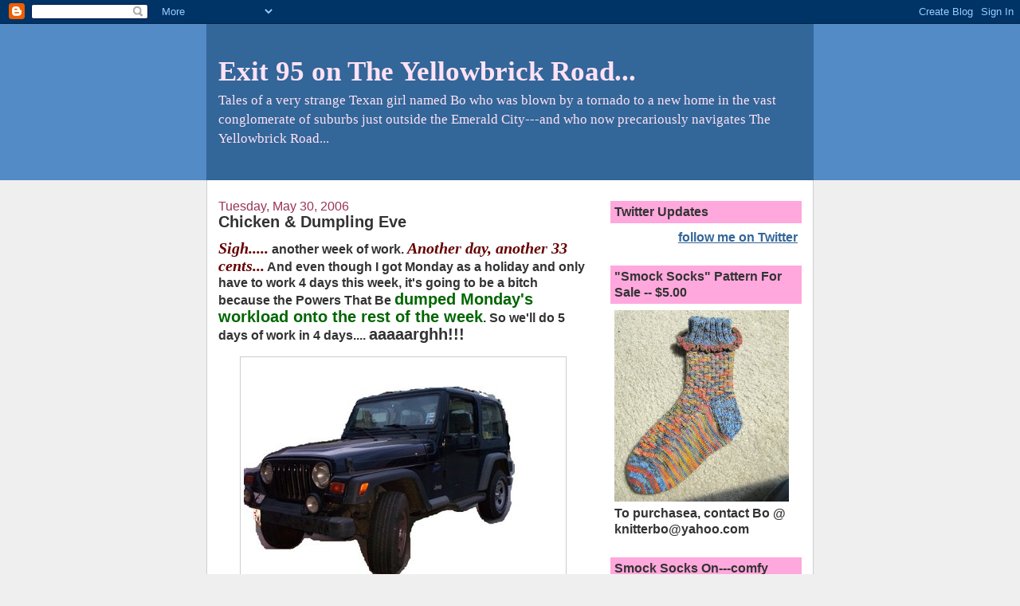

--- FILE ---
content_type: text/html; charset=UTF-8
request_url: https://bohemianknitter.blogspot.com/2006/05/chicken-dumpling-eve.html
body_size: 13733
content:
<!DOCTYPE html>
<html dir='ltr'>
<head>
<link href='https://www.blogger.com/static/v1/widgets/2944754296-widget_css_bundle.css' rel='stylesheet' type='text/css'/>
<meta content='text/html; charset=UTF-8' http-equiv='Content-Type'/>
<meta content='blogger' name='generator'/>
<link href='https://bohemianknitter.blogspot.com/favicon.ico' rel='icon' type='image/x-icon'/>
<link href='http://bohemianknitter.blogspot.com/2006/05/chicken-dumpling-eve.html' rel='canonical'/>
<link rel="alternate" type="application/atom+xml" title="Exit 95 on The Yellowbrick Road... - Atom" href="https://bohemianknitter.blogspot.com/feeds/posts/default" />
<link rel="alternate" type="application/rss+xml" title="Exit 95 on The Yellowbrick Road... - RSS" href="https://bohemianknitter.blogspot.com/feeds/posts/default?alt=rss" />
<link rel="service.post" type="application/atom+xml" title="Exit 95 on The Yellowbrick Road... - Atom" href="https://www.blogger.com/feeds/27782375/posts/default" />

<link rel="alternate" type="application/atom+xml" title="Exit 95 on The Yellowbrick Road... - Atom" href="https://bohemianknitter.blogspot.com/feeds/114904250042074277/comments/default" />
<!--Can't find substitution for tag [blog.ieCssRetrofitLinks]-->
<link href='http://photos1.blogger.com/blogger/7661/2922/400/jeep.1.jpg' rel='image_src'/>
<meta content='http://bohemianknitter.blogspot.com/2006/05/chicken-dumpling-eve.html' property='og:url'/>
<meta content='Chicken &amp; Dumpling Eve' property='og:title'/>
<meta content='Sigh.....  another week of work. Another day, another 33 cents...  And even though I got Monday as a holiday and only have to work 4 days th...' property='og:description'/>
<meta content='https://lh3.googleusercontent.com/blogger_img_proxy/AEn0k_tXxiYwVYZBMkkcyEHXQ39DlW1hZvsO2vWEFuSS_ZjGY-kY6vKo76cLTJ7RWXPaHfUY5t0g6lG_FeQvGDmpYx7MxIELIay134ZW4ADBM6mlFvFf28_v8AYWRUJzD6U=w1200-h630-p-k-no-nu' property='og:image'/>
<title>Exit 95 on The Yellowbrick Road...: Chicken & Dumpling Eve</title>
<style id='page-skin-1' type='text/css'><!--
/*
-----------------------------------------------
Blogger Template Style
Name:     Denim
Designer: Darren Delaye
URL:      www.DarrenDelaye.com
Date:     11 Jul 2006
-----------------------------------------------
*/
body {
background: #efefef;
margin: 0;
padding: 0px;
font: x-small Verdana, Arial;
text-align: center;
color: #333333;
font-size/* */:/**/small;
font-size: /**/small;
}
a:link {
color: #336699;
}
a:visited {
color: #336699;
}
a img {
border-width: 0;
}
#outer-wrapper {
font: normal bold 121% Trebuchet, Trebuchet MS, Arial, sans-serif;
}
/* Header
----------------------------------------------- */
#header-wrapper {
margin:0;
padding: 0;
background-color: #528bc5;
text-align: left;
}
#header {
width: 760px;
margin: 0 auto;
background-color: #336699;
border: 1px solid #336699;
color: #ffe2f4;
padding: 0;
font: normal normal 222% Times, serif;
}
h1.title {
padding-top: 38px;
margin: 0 14px .1em;
line-height: 1.2em;
font-size: 100%;
}
h1.title a, h1.title a:visited {
color: #ffe2f4;
text-decoration: none;
}
#header .description {
display: block;
margin: 0 14px;
padding: 0 0 40px;
line-height: 1.4em;
font-size: 50%;
}
/* Content
----------------------------------------------- */
.clear {
clear: both;
}
#content-wrapper {
width: 760px;
margin: 0 auto;
padding: 0 0 15px;
text-align: left;
background-color: #ffffff;
border: 1px solid #cccccc;
border-top: 0;
}
#main-wrapper {
margin-left: 14px;
width: 464px;
float: left;
background-color: #ffffff;
display: inline;       /* fix for doubling margin in IE */
word-wrap: break-word; /* fix for long text breaking sidebar float in IE */
overflow: hidden;      /* fix for long non-text content breaking IE sidebar float */
}
#sidebar-wrapper {
margin-right: 14px;
width: 240px;
float: right;
background-color: #ffffff;
display: inline;       /* fix for doubling margin in IE */
word-wrap: break-word; /* fix for long text breaking sidebar float in IE */
overflow: hidden;      /* fix for long non-text content breaking IE sidebar float */
}
/* Headings
----------------------------------------------- */
h2, h3 {
margin: 0;
}
/* Posts
----------------------------------------------- */
.date-header {
margin: 1.5em 0 0;
font-weight: normal;
color: #993357;
font-size: 100%;
}
.post {
margin: 0 0 1.5em;
padding-bottom: 1.5em;
}
.post-title {
margin: 0;
padding: 0;
font-size: 125%;
font-weight: bold;
line-height: 1.1em;
}
.post-title a, .post-title a:visited, .post-title strong {
text-decoration: none;
color: #333333;
font-weight: bold;
}
.post div {
margin: 0 0 .75em;
line-height: 1.3em;
}
.post-footer {
margin: -.25em 0 0;
color: #333333;
font-size: 87%;
}
.post-footer .span {
margin-right: .3em;
}
.post img, table.tr-caption-container {
padding: 4px;
border: 1px solid #cccccc;
}
.tr-caption-container img {
border: none;
padding: 0;
}
.post blockquote {
margin: 1em 20px;
}
.post blockquote p {
margin: .75em 0;
}
/* Comments
----------------------------------------------- */
#comments h4 {
margin: 1em 0;
color: #993357;
}
#comments h4 strong {
font-size: 110%;
}
#comments-block {
margin: 1em 0 1.5em;
line-height: 1.3em;
}
#comments-block dt {
margin: .5em 0;
}
#comments-block dd {
margin: .25em 0 0;
}
#comments-block dd.comment-footer {
margin: -.25em 0 2em;
line-height: 1.4em;
font-size: 78%;
}
#comments-block dd p {
margin: 0 0 .75em;
}
.deleted-comment {
font-style:italic;
color:gray;
}
.feed-links {
clear: both;
line-height: 2.5em;
}
#blog-pager-newer-link {
float: left;
}
#blog-pager-older-link {
float: right;
}
#blog-pager {
text-align: center;
}
/* Sidebar Content
----------------------------------------------- */
.sidebar h2 {
margin: 1.6em 0 .5em;
padding: 4px 5px;
background-color: #ffa8dd;
font-size: 100%;
color: #333333;
}
.sidebar ul {
margin: 0;
padding: 0;
list-style: none;
}
.sidebar li {
margin: 0;
padding-top: 0;
padding-right: 0;
padding-bottom: .5em;
padding-left: 15px;
text-indent: -15px;
line-height: 1.5em;
}
.sidebar {
color: #333333;
line-height:1.3em;
}
.sidebar .widget {
margin-bottom: 1em;
}
.sidebar .widget-content {
margin: 0 5px;
}
/* Profile
----------------------------------------------- */
.profile-img {
float: left;
margin-top: 0;
margin-right: 5px;
margin-bottom: 5px;
margin-left: 0;
padding: 4px;
border: 1px solid #cccccc;
}
.profile-data {
margin:0;
text-transform:uppercase;
letter-spacing:.1em;
font-weight: bold;
line-height: 1.6em;
font-size: 78%;
}
.profile-datablock {
margin:.5em 0 .5em;
}
.profile-textblock {
margin: 0.5em 0;
line-height: 1.6em;
}
/* Footer
----------------------------------------------- */
#footer {
clear: both;
text-align: center;
color: #333333;
}
#footer .widget {
margin:.5em;
padding-top: 20px;
font-size: 85%;
line-height: 1.5em;
text-align: left;
}

--></style>
<link href='https://www.blogger.com/dyn-css/authorization.css?targetBlogID=27782375&amp;zx=9486cf9a-8fc2-4d22-99ff-cf103aa0bac3' media='none' onload='if(media!=&#39;all&#39;)media=&#39;all&#39;' rel='stylesheet'/><noscript><link href='https://www.blogger.com/dyn-css/authorization.css?targetBlogID=27782375&amp;zx=9486cf9a-8fc2-4d22-99ff-cf103aa0bac3' rel='stylesheet'/></noscript>
<meta name='google-adsense-platform-account' content='ca-host-pub-1556223355139109'/>
<meta name='google-adsense-platform-domain' content='blogspot.com'/>

</head>
<body>
<div class='navbar section' id='navbar'><div class='widget Navbar' data-version='1' id='Navbar1'><script type="text/javascript">
    function setAttributeOnload(object, attribute, val) {
      if(window.addEventListener) {
        window.addEventListener('load',
          function(){ object[attribute] = val; }, false);
      } else {
        window.attachEvent('onload', function(){ object[attribute] = val; });
      }
    }
  </script>
<div id="navbar-iframe-container"></div>
<script type="text/javascript" src="https://apis.google.com/js/platform.js"></script>
<script type="text/javascript">
      gapi.load("gapi.iframes:gapi.iframes.style.bubble", function() {
        if (gapi.iframes && gapi.iframes.getContext) {
          gapi.iframes.getContext().openChild({
              url: 'https://www.blogger.com/navbar/27782375?po\x3d114904250042074277\x26origin\x3dhttps://bohemianknitter.blogspot.com',
              where: document.getElementById("navbar-iframe-container"),
              id: "navbar-iframe"
          });
        }
      });
    </script><script type="text/javascript">
(function() {
var script = document.createElement('script');
script.type = 'text/javascript';
script.src = '//pagead2.googlesyndication.com/pagead/js/google_top_exp.js';
var head = document.getElementsByTagName('head')[0];
if (head) {
head.appendChild(script);
}})();
</script>
</div></div>
<div id='outer-wrapper'><div id='wrap2'>
<!-- skip links for text browsers -->
<span id='skiplinks' style='display:none;'>
<a href='#main'>skip to main </a> |
      <a href='#sidebar'>skip to sidebar</a>
</span>
<div id='header-wrapper'>
<div class='header section' id='header'><div class='widget Header' data-version='1' id='Header1'>
<div id='header-inner'>
<div class='titlewrapper'>
<h1 class='title'>
<a href='https://bohemianknitter.blogspot.com/'>
Exit 95 on The Yellowbrick Road...
</a>
</h1>
</div>
<div class='descriptionwrapper'>
<p class='description'><span>Tales of a very strange Texan girl named Bo who was blown by a tornado to a new home in the vast conglomerate of suburbs just outside the Emerald City---and who now precariously navigates The Yellowbrick Road...</span></p>
</div>
</div>
</div></div>
</div>
<div id='content-wrapper'>
<div id='crosscol-wrapper' style='text-align:center'>
<div class='crosscol no-items section' id='crosscol'></div>
</div>
<div id='main-wrapper'>
<div class='main section' id='main'><div class='widget Blog' data-version='1' id='Blog1'>
<div class='blog-posts hfeed'>

          <div class="date-outer">
        
<h2 class='date-header'><span>Tuesday, May 30, 2006</span></h2>

          <div class="date-posts">
        
<div class='post-outer'>
<div class='post hentry uncustomized-post-template' itemprop='blogPost' itemscope='itemscope' itemtype='http://schema.org/BlogPosting'>
<meta content='http://photos1.blogger.com/blogger/7661/2922/400/jeep.1.jpg' itemprop='image_url'/>
<meta content='27782375' itemprop='blogId'/>
<meta content='114904250042074277' itemprop='postId'/>
<a name='114904250042074277'></a>
<h3 class='post-title entry-title' itemprop='name'>
Chicken & Dumpling Eve
</h3>
<div class='post-header'>
<div class='post-header-line-1'></div>
</div>
<div class='post-body entry-content' id='post-body-114904250042074277' itemprop='description articleBody'>
<span style="font-family:trebuchet ms;font-size:130%;color:#660000;"><strong><em>Sigh.....</em></strong></span> another week of work. <span style="font-family:trebuchet ms;font-size:130%;color:#660000;"><strong><em>Another day, another 33 cents...</em></strong></span> And even though I got Monday as a holiday and only have to work 4 days this week, it's going to be a bitch because the Powers That Be <span style="font-family:arial;font-size:130%;color:#006600;"><strong>dumped Monday's workload onto the rest of the week</strong></span>. So we'll do 5 days of work in 4 days.... <strong><span style="font-size:130%;">aaaaarghh!!!</span></strong> <p></p><p></p><p></p><p><img alt="" border="0" src="//photos1.blogger.com/blogger/7661/2922/400/jeep.1.jpg" style="DISPLAY: block; MARGIN: 0px auto 10px; CURSOR: hand; TEXT-ALIGN: center">
So come along with Bohemian Knitter as she tours Redneck-Land in the Jeep, visiting various and sundry places to see her beloved patients. </p><p>First visit today-- a small brahman cow farm. Now, these people are smart--<strong><em><span style="font-size:130%;">they know how to keep an intact fence, thank the Lord. <img alt="" border="0" src="//photos1.blogger.com/blogger/7661/2922/400/cows.jpg" style="DISPLAY: block; MARGIN: 0px auto 10px; CURSOR: hand; TEXT-ALIGN: center"></span></em></strong>Unfortunately, they don't separate the house area from the pasture---so to get from my Jeep to their front door, I have to <span style="font-family:courier new;font-size:180%;"><strong>WALK THROUGH</strong></span> that herd of cows! And ever since <span style="font-size:130%;color:#cc0000;"><strong>The Incident At The Rickenbocker Ranch</strong></span>, I have been very leery of walking through herds of cows. Because I never know when there's a wayward bull around. Now, these people <span style="font-size:130%;"><strong><em>claim</em></strong></span> they keep their bulls penned behind the barn out back, but you never know.....<span style="color:#006600;"><span style="font-family:georgia;"><span style="font-size:130%;"><em>there's always that sly neighbor Hereford that roams around trying to unionize other herds.....</em></span> <strong>(although Brahmans are known for their snobbishness and probably wouldn't listen to a simple Hereford.)
</strong></span></span>
<strong>But yet, my friends</strong>..... there is a <span style="font-family:georgia;font-size:180%;color:#663366;"><strong><em>silver lining</em></strong></span> on the cloud, as you can see from the picture below.... <img alt="" border="0" src="//photos1.blogger.com/blogger/7661/2922/400/dumplings.2.jpg" style="DISPLAY: block; MARGIN: 0px auto 10px; CURSOR: hand; TEXT-ALIGN: center">

<span style="font-size:130%;"><span style="font-family:trebuchet ms;color:#000099;"><strong>Yep! You guessed it! I told you that Wednesdays are Chicken & Dumpling Days!</strong></span> </span></p><p><span style="font-size:130%;color:#ff0000;"><strong><em>YEE-HAW!!</em></strong></span> And if I know this place, there'll be <span style="font-family:trebuchet ms;font-size:130%;color:#000099;"><strong>BANANA PUDDIN'</strong></span> for desert, <span style="font-family:georgia;font-size:130%;color:#ff0000;"><strong><em>DOUBLE YEE-HAW!!!!</em></strong></span> And here I thought it was really going to be just stupid ole Pork Chop Day. But I was wrong, hee hee!!! <span style="font-family:trebuchet ms;font-size:130%;color:#000099;"><strong><em>Tomorrow it's dumplings! Tomorrow it's dumplings! </em></strong></span>(Dang, I bet I'll have to be <span style="font-size:180%;color:#006600;"><strong>rolled</strong></span> out of that place after lunch...) <span style="color:#006600;"><strong><span style="font-family:arial;font-size:130%;color:#000000;"><em>So the week is not a total loss afterall</em></span>.</strong></span></p><p>I stopped in there and told them to save me and Amber a seat tomorrow--we don't want to have to wait behind those big ole PO-leece men or the Firemen. <strong><em><span style="font-size:130%;color:#006600;">(Hell, if those boys get in there before we do there won't be nary a dumpling or thighbone left...)</span></em></strong></p><p><span style="color:#006600;"><span style="font-size:130%;"><strong><em><span style="font-family:georgia;color:#ff0000;">And, thankfully, usually nobody on horseback comes through to hold things up.</span> (Although there <span style="font-family:courier new;font-size:180%;color:#000099;">Was That One Time</span>.... when a county jail prisoner escaped when the deputy let him take out the trash and the whole posse went looking for him but stopped into the Dumpling Place for what they called "<span style="color:#660000;">strength for the ride"</span>. (Now, understand, in small Texan towns a posse isn't just a gang of friends---it's <span style="color:#cc0000;">REALLY a POSSE!!  </span>Where a bunch of idiot, yay-hoo PO-Leece men have an excuse to jump on horseback and ride through the town yelling stupid stuff like <span style="color:#000099;">"Yippee-Yi-Ki-Yay!"</span> like they were Bruce Willis in Tombstone or something..... and they never did catch that durn criminal because he turned his own self in when his wife got a loveletter from his former cellmate, and so the pissed-off escaped criminal showed up at the jail house demanding to be let back in just so's he could whup the guy's butt..) (And Deputy Jimmy-Jack Hinton hollered at the escaped criminal for 2 hours saying things like: "<span style="color:#000099;">And you spilled TRASH all over the damn alley and they made me clean it up after you ran off--so I'm givin' you Trash Duty for the next 3 MONTHS, so how do ya like them apples??!")</span></em></strong></span></span></p><p><span style="color:#000000;"><span style="font-family:arial;"><strong><em><span style="font-size:130%;">Oh yes, the dumplings....Ahem...</span>
</em></strong></span>
</span>So anyhoo, on Wednesdays me and Amber don't even bother lying to our boss about where we are on the road when we sneak off to the Dumpling Place for a "too long" lunch hour <strong><em><span style="font-size:130%;color:#006600;">(when we're really only supposed to take 30 minutes for lunch) --</span></em></strong> because when we get there<span style="font-family:arial;"> <span style="font-size:180%;color:#000099;"><strong><em>we'll see our boss and her cronies sitting there, big-as-you-please, having their own selves some big ole bowls of chicken & dumplings!</em></strong></span></span> </p><p>So we all just pretend not to see each other. Except I almost got busted one time because there was a big smear of dumpling juice on my shirt when I got back to the office--and my irritated boss whispered: <span style="font-size:130%;"><strong><em><span style="color:#ff0000;">"Were you raised in a barn? You're supposed to be discreet about Dumpling Day! You trying to ruin it for everybody else or what?"</span></em></strong>
</span>
Anyway, with dreams of tomorrow's dumplings on my mind, I finished my day of work for today and came on home to do some relaxing knitting. I cast on for a pair of socks for "<span style="font-family:courier new;font-size:130%;"><strong><em>Socks for Soldier's"</em></strong></span>. I'm using some Wildefoote sock yarn and some bamboo Crystal Palace needles. I decided to join <strong><em>"Socks for Soldier's</em>"</strong> to continue knitting to show support for troops because I have a lot of friends at work and in my personal life who's sons and daughters are serving in the armed forces. </p><p><img alt="" border="0" src="//photos1.blogger.com/blogger/7661/2922/400/soldiersock.jpg" style="DISPLAY: block; MARGIN: 0px auto 10px; CURSOR: hand; TEXT-ALIGN: center">
So here's my <strong><span style="font-size:130%;">Big Black Sock</span></strong> that I cast on for tonight<span style="font-family:courier new;font-size:130%;"><strong><em>.</em></strong></span> <strong><em><span style="color:#000099;">(If you'd like to join, the link is at the bottom of my blog.)</span></em></strong> Hey, do you know how I finally figured out that I'm not a spring chicken anymore? <span style="font-size:130%;"><span style="font-family:georgia;color:#006600;"><strong><em>When I started knitting with the black yarn tonight and I started </em></strong></span><span style="color:#006600;"><span style="font-family:georgia;color:#006600;"><strong><em>thinking about Ott lites.......</em></strong></span> <span style="font-family:trebuchet ms;color:#ff0000;"><em><strong>(</strong></em></span></span><em><span style="font-family:trebuchet ms;color:#ff0000;"><strong>aaargh!...black yarn is hard on the old eyes!!....)</strong></span></em> </span></p><p><span style="font-size:130%;color:#cc33cc;"><strong><em>(SSHHH.....I'm going to bed now--and I'm going to dream about DUMPLINGS, hee hee!!!!!)</em></strong></span></p>
<div style='clear: both;'></div>
</div>
<div class='post-footer'>
<div class='post-footer-line post-footer-line-1'>
<span class='post-author vcard'>
Posted by
<span class='fn' itemprop='author' itemscope='itemscope' itemtype='http://schema.org/Person'>
<meta content='https://www.blogger.com/profile/02136803397641401011' itemprop='url'/>
<a class='g-profile' href='https://www.blogger.com/profile/02136803397641401011' rel='author' title='author profile'>
<span itemprop='name'>Bo...</span>
</a>
</span>
</span>
<span class='post-timestamp'>
at
<meta content='http://bohemianknitter.blogspot.com/2006/05/chicken-dumpling-eve.html' itemprop='url'/>
<a class='timestamp-link' href='https://bohemianknitter.blogspot.com/2006/05/chicken-dumpling-eve.html' rel='bookmark' title='permanent link'><abbr class='published' itemprop='datePublished' title='2006-05-30T20:56:00-05:00'>8:56 PM</abbr></a>
</span>
<span class='post-comment-link'>
</span>
<span class='post-icons'>
<span class='item-action'>
<a href='https://www.blogger.com/email-post/27782375/114904250042074277' title='Email Post'>
<img alt='' class='icon-action' height='13' src='https://resources.blogblog.com/img/icon18_email.gif' width='18'/>
</a>
</span>
<span class='item-control blog-admin pid-1129347804'>
<a href='https://www.blogger.com/post-edit.g?blogID=27782375&postID=114904250042074277&from=pencil' title='Edit Post'>
<img alt='' class='icon-action' height='18' src='https://resources.blogblog.com/img/icon18_edit_allbkg.gif' width='18'/>
</a>
</span>
</span>
<div class='post-share-buttons goog-inline-block'>
</div>
</div>
<div class='post-footer-line post-footer-line-2'>
<span class='post-labels'>
</span>
</div>
<div class='post-footer-line post-footer-line-3'>
<span class='post-location'>
</span>
</div>
</div>
</div>
<div class='comments' id='comments'>
<a name='comments'></a>
<h4>4 comments:</h4>
<div id='Blog1_comments-block-wrapper'>
<dl class='avatar-comment-indent' id='comments-block'>
<dt class='comment-author ' id='c115150855569327363'>
<a name='c115150855569327363'></a>
<div class="avatar-image-container avatar-stock"><span dir="ltr"><img src="//resources.blogblog.com/img/blank.gif" width="35" height="35" alt="" title="Anonymous">

</span></div>
Anonymous
said...
</dt>
<dd class='comment-body' id='Blog1_cmt-115150855569327363'>
<p>
Nice idea with this site its better than most of the rubbish I come across.<BR/><A HREF="http://1973.iwqw.be/" REL="nofollow">&raquo;</A>
</p>
</dd>
<dd class='comment-footer'>
<span class='comment-timestamp'>
<a href='https://bohemianknitter.blogspot.com/2006/05/chicken-dumpling-eve.html?showComment=1151508540000#c115150855569327363' title='comment permalink'>
10:29 AM
</a>
<span class='item-control blog-admin pid-1595589950'>
<a class='comment-delete' href='https://www.blogger.com/comment/delete/27782375/115150855569327363' title='Delete Comment'>
<img src='https://resources.blogblog.com/img/icon_delete13.gif'/>
</a>
</span>
</span>
</dd>
<dt class='comment-author ' id='c115183629067764791'>
<a name='c115183629067764791'></a>
<div class="avatar-image-container avatar-stock"><span dir="ltr"><img src="//resources.blogblog.com/img/blank.gif" width="35" height="35" alt="" title="Anonymous">

</span></div>
Anonymous
said...
</dt>
<dd class='comment-body' id='Blog1_cmt-115183629067764791'>
<p>
I really enjoyed looking at your site, I found it very helpful indeed, keep up the good work.<BR/><A HREF="http://4713.nawid.be/" REL="nofollow">&raquo;</A>
</p>
</dd>
<dd class='comment-footer'>
<span class='comment-timestamp'>
<a href='https://bohemianknitter.blogspot.com/2006/05/chicken-dumpling-eve.html?showComment=1151836260000#c115183629067764791' title='comment permalink'>
5:31 AM
</a>
<span class='item-control blog-admin pid-1595589950'>
<a class='comment-delete' href='https://www.blogger.com/comment/delete/27782375/115183629067764791' title='Delete Comment'>
<img src='https://resources.blogblog.com/img/icon_delete13.gif'/>
</a>
</span>
</span>
</dd>
<dt class='comment-author ' id='c115320924232733078'>
<a name='c115320924232733078'></a>
<div class="avatar-image-container avatar-stock"><span dir="ltr"><img src="//resources.blogblog.com/img/blank.gif" width="35" height="35" alt="" title="Anonymous">

</span></div>
Anonymous
said...
</dt>
<dd class='comment-body' id='Blog1_cmt-115320924232733078'>
<p>
Interesting website with a lot of resources and detailed explanations.<BR/><A HREF="http://health_insurance.xabiv.be/family_health_insurance.html" REL="nofollow">&raquo;</A>
</p>
</dd>
<dd class='comment-footer'>
<span class='comment-timestamp'>
<a href='https://bohemianknitter.blogspot.com/2006/05/chicken-dumpling-eve.html?showComment=1153209240000#c115320924232733078' title='comment permalink'>
2:54 AM
</a>
<span class='item-control blog-admin pid-1595589950'>
<a class='comment-delete' href='https://www.blogger.com/comment/delete/27782375/115320924232733078' title='Delete Comment'>
<img src='https://resources.blogblog.com/img/icon_delete13.gif'/>
</a>
</span>
</span>
</dd>
<dt class='comment-author ' id='c115340062565917679'>
<a name='c115340062565917679'></a>
<div class="avatar-image-container avatar-stock"><span dir="ltr"><img src="//resources.blogblog.com/img/blank.gif" width="35" height="35" alt="" title="Anonymous">

</span></div>
Anonymous
said...
</dt>
<dd class='comment-body' id='Blog1_cmt-115340062565917679'>
<p>
Greets to the webmaster of this wonderful site. Keep working. Thank you.<BR/><A HREF="http://betting.we5lw.be/kelly_betting_system.html" REL="nofollow">&raquo;</A>
</p>
</dd>
<dd class='comment-footer'>
<span class='comment-timestamp'>
<a href='https://bohemianknitter.blogspot.com/2006/05/chicken-dumpling-eve.html?showComment=1153400580000#c115340062565917679' title='comment permalink'>
8:03 AM
</a>
<span class='item-control blog-admin pid-1595589950'>
<a class='comment-delete' href='https://www.blogger.com/comment/delete/27782375/115340062565917679' title='Delete Comment'>
<img src='https://resources.blogblog.com/img/icon_delete13.gif'/>
</a>
</span>
</span>
</dd>
</dl>
</div>
<p class='comment-footer'>
<a href='https://www.blogger.com/comment/fullpage/post/27782375/114904250042074277' onclick=''>Post a Comment</a>
</p>
</div>
</div>

        </div></div>
      
</div>
<div class='blog-pager' id='blog-pager'>
<span id='blog-pager-newer-link'>
<a class='blog-pager-newer-link' href='https://bohemianknitter.blogspot.com/2006/06/where-are-men-in-black-when-you-need.html' id='Blog1_blog-pager-newer-link' title='Newer Post'>Newer Post</a>
</span>
<span id='blog-pager-older-link'>
<a class='blog-pager-older-link' href='https://bohemianknitter.blogspot.com/2006/05/stop-socks-you-save-may-be-your-own.html' id='Blog1_blog-pager-older-link' title='Older Post'>Older Post</a>
</span>
<a class='home-link' href='https://bohemianknitter.blogspot.com/'>Home</a>
</div>
<div class='clear'></div>
<div class='post-feeds'>
<div class='feed-links'>
Subscribe to:
<a class='feed-link' href='https://bohemianknitter.blogspot.com/feeds/114904250042074277/comments/default' target='_blank' type='application/atom+xml'>Post Comments (Atom)</a>
</div>
</div>
</div></div>
</div>
<div id='sidebar-wrapper'>
<div class='sidebar section' id='sidebar'><div class='widget HTML' data-version='1' id='HTML3'>
<h2 class='title'>Twitter Updates</h2>
<div class='widget-content'>
<div id="twitter_div">
<h2 style="display:none;" class="sidebar-title">Twitter Updates</h2>
<ul id="twitter_update_list"></ul>
<a id="twitter-link" style="display:block;text-align:right;" href="http://twitter.com/Bojustbo">follow me on Twitter</a>
</div>
<script src="//twitter.com/javascripts/blogger.js" type="text/javascript"></script>
<script src="//twitter.com/statuses/user_timeline/Bojustbo.json?callback=twitterCallback2&amp;count=1" type="text/javascript"></script>
</div>
<div class='clear'></div>
</div><div class='widget Image' data-version='1' id='Image3'>
<h2>"Smock Socks" Pattern For Sale -- $5.00</h2>
<div class='widget-content'>
<img alt='"Smock Socks" Pattern For Sale -- $5.00' height='240' id='Image3_img' src='https://blogger.googleusercontent.com/img/b/R29vZ2xl/AVvXsEiNPpZpRgbMyZvj6rhh2TqSRLe50SkuzTU9gSr_3HK-u8VywCJlFNK670waT63nOhM6yV9TIZNlpZGtqYv1CbTjxDDJB9xKBhr2Ctnz8yGqkNzG3x_V6Bgc4pKu3r16-Px4lTnWqg/s240/smocksocks2.jpg' width='219'/>
<br/>
<span class='caption'>To purchasea, contact Bo @ knitterbo@yahoo.com</span>
</div>
<div class='clear'></div>
</div><div class='widget Image' data-version='1' id='Image4'>
<h2>Smock Socks On---comfy smocked fit</h2>
<div class='widget-content'>
<img alt='Smock Socks On---comfy smocked fit' height='226' id='Image4_img' src='https://blogger.googleusercontent.com/img/b/R29vZ2xl/AVvXsEiadqlcagy8fOmx0OJbA564an-dbRBHNlgGILQxzPWYFHYdhIsr7ATPno5z2PWrgfWX3SUjWhOdaBoO-Q3oNuXQJI3hvXcbnuoyKaQUxe4zYiY3mLu2u1gHLAOqsXpdYCXqQ8GCdA/s240/smocksocks1.jpg' width='240'/>
<br/>
<span class='caption'>Easy "Smock Stitch" pattern</span>
</div>
<div class='clear'></div>
</div><div class='widget Image' data-version='1' id='Image6'>
<h2>"Love-Knot Socks" Pattern, $5.00</h2>
<div class='widget-content'>
<img alt='"Love-Knot Socks" Pattern, $5.00' height='240' id='Image6_img' src='https://blogger.googleusercontent.com/img/b/R29vZ2xl/AVvXsEglp-mYs_36TNbyg2dC4kKsCd2GwPQD7rFFalY3C8Lr5hjLNRicn3hyphenhyphen3WTybf4ISnpj__Db9L8yJltnCRMQOVvkOU916FLZNLmXFtgUoDU5iQ3tXWom0OKixKzZWWCzzu1b6_ktgQ/s240/loveknotsocks.jpg' width='236'/>
<br/>
<span class='caption'>To purchase, contact Bo @ knitterbo@yahoo.com</span>
</div>
<div class='clear'></div>
</div><div class='widget Image' data-version='1' id='Image7'>
<h2>Love-Knot Socks, different view</h2>
<div class='widget-content'>
<img alt='Love-Knot Socks, different view' height='240' id='Image7_img' src='https://blogger.googleusercontent.com/img/b/R29vZ2xl/AVvXsEjfTBBeOem2Otk9zdqGFQJMjQzDEhWtxm7-LgW6-PkbyIaz6FRA7MCV3Is2AtWR7MpdVaq41WeWKorYw-Xo8lM4Pb9U3YrT-up_LEC4RofFvulDvyrzIQuFtIAbl24hb-sba7w1Hw/s240/loveknots3.jpg' width='218'/>
<br/>
<span class='caption'>Interesting interlocking "love-knots" stitch pattern</span>
</div>
<div class='clear'></div>
</div><div class='widget Text' data-version='1' id='Text2'>
<h2 class='title'>Want to Talk to Bo?</h2>
<div class='widget-content'>
If you'd like to talk to Bo, email her at <a href="mailto:knitterbo@yahoo.com">knitterbo@yahoo.com</a><br />
</div>
<div class='clear'></div>
</div><div class='widget Profile' data-version='1' id='Profile1'>
<h2>About Bohemian....</h2>
<div class='widget-content'>
<a href='https://www.blogger.com/profile/02136803397641401011'><img alt='My photo' class='profile-img' height='71' src='//blogger.googleusercontent.com/img/b/R29vZ2xl/AVvXsEjBE3Gt0nv5Vu-tB_VeNr9HCLFbi-ksjCVL_aiOZI3rLJZ5aDfSzLd_D5ix_oBKK1kKkslxc5jS05GKRB7Oe16nBwzb_K8_pbv3taRITdggw2fVRYxmdNEgdNWqTl9Dog/s220/ruby-slippers.jpg' width='80'/></a>
<dl class='profile-datablock'>
<dt class='profile-data'>
<a class='profile-name-link g-profile' href='https://www.blogger.com/profile/02136803397641401011' rel='author' style='background-image: url(//www.blogger.com/img/logo-16.png);'>
Bo...
</a>
</dt>
</dl>
<a class='profile-link' href='https://www.blogger.com/profile/02136803397641401011' rel='author'>View my complete profile</a>
<div class='clear'></div>
</div>
</div><div class='widget HTML' data-version='1' id='HTML6'>
<h2 class='title'>Subscribe Now: Feed Icon</h2>
<div class='widget-content'>
<a href="http://feeds.feedburner.com/blogspot/bQYx" rel="alternate" title="Subscribe to my feed" type="application/rss+xml"><img alt="" style="border:0" src="https://lh3.googleusercontent.com/blogger_img_proxy/AEn0k_vAsLLKo0g5MKezDMC1btBsaZk_dRe1P6-UnJ92-vvd2jTV9uVhna9s18qkyvzthkzCD0iITYoSOqPl_BGO3S0VBhqxyxTAehaj3stSWU6cvJfwz7655AP8ZvP5Aw=s0-d"></a><a href="http://feeds.feedburner.com/blogspot/bQYx" rel="alternate" title="Subscribe to my feed" type="application/rss+xml">Subscribe in a reader</a>
</div>
<div class='clear'></div>
</div><div class='widget Image' data-version='1' id='Image1'>
<h2>Galveston Island.  Though battered by nature's storms, it remains the place of Bo's dreams....</h2>
<div class='widget-content'>
<img alt='Galveston Island.  Though battered by nature&#39;s storms, it remains the place of Bo&#39;s dreams....' height='107' id='Image1_img' src='//photos1.blogger.com/x/blogger2/3303/3391/240/z/275558/gse_multipart64933.jpg' width='143'/>
<br/>
<span class='caption'>Bo dreams of its beautiful shoreline, where the water is always warm---and you can hear the island's haunting history if you listen closely to one of its seashells....</span>
</div>
<div class='clear'></div>
</div><div class='widget Image' data-version='1' id='Image2'>
<h2>Bo's Beloved Flagship Hotel in Galveston...</h2>
<div class='widget-content'>
<img alt='Bo&#39;s Beloved Flagship Hotel in Galveston...' height='180' id='Image2_img' src='//photos1.blogger.com/x/blogger2/3303/3391/240/z/599149/gse_multipart64940.jpg' width='240'/>
<br/>
<span class='caption'>A picture of its former glory before the hurricane</span>
</div>
<div class='clear'></div>
</div><div class='widget HTML' data-version='1' id='HTML4'>
<h2 class='title'>Visitors</h2>
<div class='widget-content'>
<a id="clustrMapsLink" href="http://www2.clustrmaps.com/counter/maps.php?url=http://bohemianknitter.blogspot.com/"><img id="clustrMapsImg" style="border:1px solid;" alt="Locations of visitors to this page" src="https://lh3.googleusercontent.com/blogger_img_proxy/AEn0k_tvxSaKQM4WoPP1cBGVwfDJnSKmqOWn1HthaQ3oLj26e1xR_kCRez4BusuHR4I4sE3ENWlp727aR6v3uXW3ndNg8ny_ciwSD2vO_0rCpUsvnKk6m0-rq-VpgNIWGuDiJbcYXAZQsvU22ZQ_aJuemFvtDNvXh3fVWw_s=s0-d" onerror="this.onError=null; this.src=&#39;http://clustrmaps.com/images/clustrmaps-back-soon.jpg&#39;; document.getElementById(&#39;clustrMapsLink&#39;).href=&#39;http://clustrmaps.com&#39;" title="Locations of visitors to this page">
</a>
</div>
<div class='clear'></div>
</div><div class='widget LinkList' data-version='1' id='LinkList5'>
<h2>Bo's Ranking In The Top 25 Nursing Blogs per NOEDb</h2>
<div class='widget-content'>
<ul>
<li><a href='http://noedb.org/library/features/top-25-nursing-blogs-by-the-numbers'>Nursing Online Education Database</a></li>
</ul>
<div class='clear'></div>
</div>
</div><div class='widget BloggerButton' data-version='1' id='BloggerButton1'>
<div class='widget-content'>
<a href='https://www.blogger.com'><img alt='Powered By Blogger' src='https://www.blogger.com/buttons/blogger-simple-blue.gif'/></a>
<div class='clear'></div>
</div>
</div><div class='widget BlogArchive' data-version='1' id='BlogArchive1'>
<h2>Bohemian's Archives</h2>
<div class='widget-content'>
<div id='ArchiveList'>
<div id='BlogArchive1_ArchiveList'>
<ul class='hierarchy'>
<li class='archivedate collapsed'>
<a class='toggle' href='javascript:void(0)'>
<span class='zippy'>

        &#9658;&#160;
      
</span>
</a>
<a class='post-count-link' href='https://bohemianknitter.blogspot.com/2011/'>
2011
</a>
<span class='post-count' dir='ltr'>(26)</span>
<ul class='hierarchy'>
<li class='archivedate collapsed'>
<a class='toggle' href='javascript:void(0)'>
<span class='zippy'>

        &#9658;&#160;
      
</span>
</a>
<a class='post-count-link' href='https://bohemianknitter.blogspot.com/2011/04/'>
April
</a>
<span class='post-count' dir='ltr'>(4)</span>
</li>
</ul>
<ul class='hierarchy'>
<li class='archivedate collapsed'>
<a class='toggle' href='javascript:void(0)'>
<span class='zippy'>

        &#9658;&#160;
      
</span>
</a>
<a class='post-count-link' href='https://bohemianknitter.blogspot.com/2011/03/'>
March
</a>
<span class='post-count' dir='ltr'>(4)</span>
</li>
</ul>
<ul class='hierarchy'>
<li class='archivedate collapsed'>
<a class='toggle' href='javascript:void(0)'>
<span class='zippy'>

        &#9658;&#160;
      
</span>
</a>
<a class='post-count-link' href='https://bohemianknitter.blogspot.com/2011/02/'>
February
</a>
<span class='post-count' dir='ltr'>(13)</span>
</li>
</ul>
<ul class='hierarchy'>
<li class='archivedate collapsed'>
<a class='toggle' href='javascript:void(0)'>
<span class='zippy'>

        &#9658;&#160;
      
</span>
</a>
<a class='post-count-link' href='https://bohemianknitter.blogspot.com/2011/01/'>
January
</a>
<span class='post-count' dir='ltr'>(5)</span>
</li>
</ul>
</li>
</ul>
<ul class='hierarchy'>
<li class='archivedate collapsed'>
<a class='toggle' href='javascript:void(0)'>
<span class='zippy'>

        &#9658;&#160;
      
</span>
</a>
<a class='post-count-link' href='https://bohemianknitter.blogspot.com/2010/'>
2010
</a>
<span class='post-count' dir='ltr'>(98)</span>
<ul class='hierarchy'>
<li class='archivedate collapsed'>
<a class='toggle' href='javascript:void(0)'>
<span class='zippy'>

        &#9658;&#160;
      
</span>
</a>
<a class='post-count-link' href='https://bohemianknitter.blogspot.com/2010/12/'>
December
</a>
<span class='post-count' dir='ltr'>(9)</span>
</li>
</ul>
<ul class='hierarchy'>
<li class='archivedate collapsed'>
<a class='toggle' href='javascript:void(0)'>
<span class='zippy'>

        &#9658;&#160;
      
</span>
</a>
<a class='post-count-link' href='https://bohemianknitter.blogspot.com/2010/11/'>
November
</a>
<span class='post-count' dir='ltr'>(8)</span>
</li>
</ul>
<ul class='hierarchy'>
<li class='archivedate collapsed'>
<a class='toggle' href='javascript:void(0)'>
<span class='zippy'>

        &#9658;&#160;
      
</span>
</a>
<a class='post-count-link' href='https://bohemianknitter.blogspot.com/2010/10/'>
October
</a>
<span class='post-count' dir='ltr'>(4)</span>
</li>
</ul>
<ul class='hierarchy'>
<li class='archivedate collapsed'>
<a class='toggle' href='javascript:void(0)'>
<span class='zippy'>

        &#9658;&#160;
      
</span>
</a>
<a class='post-count-link' href='https://bohemianknitter.blogspot.com/2010/09/'>
September
</a>
<span class='post-count' dir='ltr'>(7)</span>
</li>
</ul>
<ul class='hierarchy'>
<li class='archivedate collapsed'>
<a class='toggle' href='javascript:void(0)'>
<span class='zippy'>

        &#9658;&#160;
      
</span>
</a>
<a class='post-count-link' href='https://bohemianknitter.blogspot.com/2010/08/'>
August
</a>
<span class='post-count' dir='ltr'>(5)</span>
</li>
</ul>
<ul class='hierarchy'>
<li class='archivedate collapsed'>
<a class='toggle' href='javascript:void(0)'>
<span class='zippy'>

        &#9658;&#160;
      
</span>
</a>
<a class='post-count-link' href='https://bohemianknitter.blogspot.com/2010/07/'>
July
</a>
<span class='post-count' dir='ltr'>(7)</span>
</li>
</ul>
<ul class='hierarchy'>
<li class='archivedate collapsed'>
<a class='toggle' href='javascript:void(0)'>
<span class='zippy'>

        &#9658;&#160;
      
</span>
</a>
<a class='post-count-link' href='https://bohemianknitter.blogspot.com/2010/06/'>
June
</a>
<span class='post-count' dir='ltr'>(9)</span>
</li>
</ul>
<ul class='hierarchy'>
<li class='archivedate collapsed'>
<a class='toggle' href='javascript:void(0)'>
<span class='zippy'>

        &#9658;&#160;
      
</span>
</a>
<a class='post-count-link' href='https://bohemianknitter.blogspot.com/2010/05/'>
May
</a>
<span class='post-count' dir='ltr'>(11)</span>
</li>
</ul>
<ul class='hierarchy'>
<li class='archivedate collapsed'>
<a class='toggle' href='javascript:void(0)'>
<span class='zippy'>

        &#9658;&#160;
      
</span>
</a>
<a class='post-count-link' href='https://bohemianknitter.blogspot.com/2010/04/'>
April
</a>
<span class='post-count' dir='ltr'>(9)</span>
</li>
</ul>
<ul class='hierarchy'>
<li class='archivedate collapsed'>
<a class='toggle' href='javascript:void(0)'>
<span class='zippy'>

        &#9658;&#160;
      
</span>
</a>
<a class='post-count-link' href='https://bohemianknitter.blogspot.com/2010/03/'>
March
</a>
<span class='post-count' dir='ltr'>(8)</span>
</li>
</ul>
<ul class='hierarchy'>
<li class='archivedate collapsed'>
<a class='toggle' href='javascript:void(0)'>
<span class='zippy'>

        &#9658;&#160;
      
</span>
</a>
<a class='post-count-link' href='https://bohemianknitter.blogspot.com/2010/02/'>
February
</a>
<span class='post-count' dir='ltr'>(10)</span>
</li>
</ul>
<ul class='hierarchy'>
<li class='archivedate collapsed'>
<a class='toggle' href='javascript:void(0)'>
<span class='zippy'>

        &#9658;&#160;
      
</span>
</a>
<a class='post-count-link' href='https://bohemianknitter.blogspot.com/2010/01/'>
January
</a>
<span class='post-count' dir='ltr'>(11)</span>
</li>
</ul>
</li>
</ul>
<ul class='hierarchy'>
<li class='archivedate collapsed'>
<a class='toggle' href='javascript:void(0)'>
<span class='zippy'>

        &#9658;&#160;
      
</span>
</a>
<a class='post-count-link' href='https://bohemianknitter.blogspot.com/2009/'>
2009
</a>
<span class='post-count' dir='ltr'>(139)</span>
<ul class='hierarchy'>
<li class='archivedate collapsed'>
<a class='toggle' href='javascript:void(0)'>
<span class='zippy'>

        &#9658;&#160;
      
</span>
</a>
<a class='post-count-link' href='https://bohemianknitter.blogspot.com/2009/12/'>
December
</a>
<span class='post-count' dir='ltr'>(11)</span>
</li>
</ul>
<ul class='hierarchy'>
<li class='archivedate collapsed'>
<a class='toggle' href='javascript:void(0)'>
<span class='zippy'>

        &#9658;&#160;
      
</span>
</a>
<a class='post-count-link' href='https://bohemianknitter.blogspot.com/2009/11/'>
November
</a>
<span class='post-count' dir='ltr'>(12)</span>
</li>
</ul>
<ul class='hierarchy'>
<li class='archivedate collapsed'>
<a class='toggle' href='javascript:void(0)'>
<span class='zippy'>

        &#9658;&#160;
      
</span>
</a>
<a class='post-count-link' href='https://bohemianknitter.blogspot.com/2009/10/'>
October
</a>
<span class='post-count' dir='ltr'>(11)</span>
</li>
</ul>
<ul class='hierarchy'>
<li class='archivedate collapsed'>
<a class='toggle' href='javascript:void(0)'>
<span class='zippy'>

        &#9658;&#160;
      
</span>
</a>
<a class='post-count-link' href='https://bohemianknitter.blogspot.com/2009/09/'>
September
</a>
<span class='post-count' dir='ltr'>(13)</span>
</li>
</ul>
<ul class='hierarchy'>
<li class='archivedate collapsed'>
<a class='toggle' href='javascript:void(0)'>
<span class='zippy'>

        &#9658;&#160;
      
</span>
</a>
<a class='post-count-link' href='https://bohemianknitter.blogspot.com/2009/08/'>
August
</a>
<span class='post-count' dir='ltr'>(18)</span>
</li>
</ul>
<ul class='hierarchy'>
<li class='archivedate collapsed'>
<a class='toggle' href='javascript:void(0)'>
<span class='zippy'>

        &#9658;&#160;
      
</span>
</a>
<a class='post-count-link' href='https://bohemianknitter.blogspot.com/2009/07/'>
July
</a>
<span class='post-count' dir='ltr'>(12)</span>
</li>
</ul>
<ul class='hierarchy'>
<li class='archivedate collapsed'>
<a class='toggle' href='javascript:void(0)'>
<span class='zippy'>

        &#9658;&#160;
      
</span>
</a>
<a class='post-count-link' href='https://bohemianknitter.blogspot.com/2009/06/'>
June
</a>
<span class='post-count' dir='ltr'>(10)</span>
</li>
</ul>
<ul class='hierarchy'>
<li class='archivedate collapsed'>
<a class='toggle' href='javascript:void(0)'>
<span class='zippy'>

        &#9658;&#160;
      
</span>
</a>
<a class='post-count-link' href='https://bohemianknitter.blogspot.com/2009/05/'>
May
</a>
<span class='post-count' dir='ltr'>(16)</span>
</li>
</ul>
<ul class='hierarchy'>
<li class='archivedate collapsed'>
<a class='toggle' href='javascript:void(0)'>
<span class='zippy'>

        &#9658;&#160;
      
</span>
</a>
<a class='post-count-link' href='https://bohemianknitter.blogspot.com/2009/04/'>
April
</a>
<span class='post-count' dir='ltr'>(13)</span>
</li>
</ul>
<ul class='hierarchy'>
<li class='archivedate collapsed'>
<a class='toggle' href='javascript:void(0)'>
<span class='zippy'>

        &#9658;&#160;
      
</span>
</a>
<a class='post-count-link' href='https://bohemianknitter.blogspot.com/2009/03/'>
March
</a>
<span class='post-count' dir='ltr'>(12)</span>
</li>
</ul>
<ul class='hierarchy'>
<li class='archivedate collapsed'>
<a class='toggle' href='javascript:void(0)'>
<span class='zippy'>

        &#9658;&#160;
      
</span>
</a>
<a class='post-count-link' href='https://bohemianknitter.blogspot.com/2009/02/'>
February
</a>
<span class='post-count' dir='ltr'>(6)</span>
</li>
</ul>
<ul class='hierarchy'>
<li class='archivedate collapsed'>
<a class='toggle' href='javascript:void(0)'>
<span class='zippy'>

        &#9658;&#160;
      
</span>
</a>
<a class='post-count-link' href='https://bohemianknitter.blogspot.com/2009/01/'>
January
</a>
<span class='post-count' dir='ltr'>(5)</span>
</li>
</ul>
</li>
</ul>
<ul class='hierarchy'>
<li class='archivedate collapsed'>
<a class='toggle' href='javascript:void(0)'>
<span class='zippy'>

        &#9658;&#160;
      
</span>
</a>
<a class='post-count-link' href='https://bohemianknitter.blogspot.com/2008/'>
2008
</a>
<span class='post-count' dir='ltr'>(13)</span>
<ul class='hierarchy'>
<li class='archivedate collapsed'>
<a class='toggle' href='javascript:void(0)'>
<span class='zippy'>

        &#9658;&#160;
      
</span>
</a>
<a class='post-count-link' href='https://bohemianknitter.blogspot.com/2008/12/'>
December
</a>
<span class='post-count' dir='ltr'>(9)</span>
</li>
</ul>
<ul class='hierarchy'>
<li class='archivedate collapsed'>
<a class='toggle' href='javascript:void(0)'>
<span class='zippy'>

        &#9658;&#160;
      
</span>
</a>
<a class='post-count-link' href='https://bohemianknitter.blogspot.com/2008/11/'>
November
</a>
<span class='post-count' dir='ltr'>(3)</span>
</li>
</ul>
<ul class='hierarchy'>
<li class='archivedate collapsed'>
<a class='toggle' href='javascript:void(0)'>
<span class='zippy'>

        &#9658;&#160;
      
</span>
</a>
<a class='post-count-link' href='https://bohemianknitter.blogspot.com/2008/04/'>
April
</a>
<span class='post-count' dir='ltr'>(1)</span>
</li>
</ul>
</li>
</ul>
<ul class='hierarchy'>
<li class='archivedate collapsed'>
<a class='toggle' href='javascript:void(0)'>
<span class='zippy'>

        &#9658;&#160;
      
</span>
</a>
<a class='post-count-link' href='https://bohemianknitter.blogspot.com/2007/'>
2007
</a>
<span class='post-count' dir='ltr'>(72)</span>
<ul class='hierarchy'>
<li class='archivedate collapsed'>
<a class='toggle' href='javascript:void(0)'>
<span class='zippy'>

        &#9658;&#160;
      
</span>
</a>
<a class='post-count-link' href='https://bohemianknitter.blogspot.com/2007/11/'>
November
</a>
<span class='post-count' dir='ltr'>(2)</span>
</li>
</ul>
<ul class='hierarchy'>
<li class='archivedate collapsed'>
<a class='toggle' href='javascript:void(0)'>
<span class='zippy'>

        &#9658;&#160;
      
</span>
</a>
<a class='post-count-link' href='https://bohemianknitter.blogspot.com/2007/10/'>
October
</a>
<span class='post-count' dir='ltr'>(4)</span>
</li>
</ul>
<ul class='hierarchy'>
<li class='archivedate collapsed'>
<a class='toggle' href='javascript:void(0)'>
<span class='zippy'>

        &#9658;&#160;
      
</span>
</a>
<a class='post-count-link' href='https://bohemianknitter.blogspot.com/2007/09/'>
September
</a>
<span class='post-count' dir='ltr'>(7)</span>
</li>
</ul>
<ul class='hierarchy'>
<li class='archivedate collapsed'>
<a class='toggle' href='javascript:void(0)'>
<span class='zippy'>

        &#9658;&#160;
      
</span>
</a>
<a class='post-count-link' href='https://bohemianknitter.blogspot.com/2007/08/'>
August
</a>
<span class='post-count' dir='ltr'>(8)</span>
</li>
</ul>
<ul class='hierarchy'>
<li class='archivedate collapsed'>
<a class='toggle' href='javascript:void(0)'>
<span class='zippy'>

        &#9658;&#160;
      
</span>
</a>
<a class='post-count-link' href='https://bohemianknitter.blogspot.com/2007/07/'>
July
</a>
<span class='post-count' dir='ltr'>(6)</span>
</li>
</ul>
<ul class='hierarchy'>
<li class='archivedate collapsed'>
<a class='toggle' href='javascript:void(0)'>
<span class='zippy'>

        &#9658;&#160;
      
</span>
</a>
<a class='post-count-link' href='https://bohemianknitter.blogspot.com/2007/06/'>
June
</a>
<span class='post-count' dir='ltr'>(8)</span>
</li>
</ul>
<ul class='hierarchy'>
<li class='archivedate collapsed'>
<a class='toggle' href='javascript:void(0)'>
<span class='zippy'>

        &#9658;&#160;
      
</span>
</a>
<a class='post-count-link' href='https://bohemianknitter.blogspot.com/2007/05/'>
May
</a>
<span class='post-count' dir='ltr'>(6)</span>
</li>
</ul>
<ul class='hierarchy'>
<li class='archivedate collapsed'>
<a class='toggle' href='javascript:void(0)'>
<span class='zippy'>

        &#9658;&#160;
      
</span>
</a>
<a class='post-count-link' href='https://bohemianknitter.blogspot.com/2007/04/'>
April
</a>
<span class='post-count' dir='ltr'>(9)</span>
</li>
</ul>
<ul class='hierarchy'>
<li class='archivedate collapsed'>
<a class='toggle' href='javascript:void(0)'>
<span class='zippy'>

        &#9658;&#160;
      
</span>
</a>
<a class='post-count-link' href='https://bohemianknitter.blogspot.com/2007/03/'>
March
</a>
<span class='post-count' dir='ltr'>(8)</span>
</li>
</ul>
<ul class='hierarchy'>
<li class='archivedate collapsed'>
<a class='toggle' href='javascript:void(0)'>
<span class='zippy'>

        &#9658;&#160;
      
</span>
</a>
<a class='post-count-link' href='https://bohemianknitter.blogspot.com/2007/02/'>
February
</a>
<span class='post-count' dir='ltr'>(8)</span>
</li>
</ul>
<ul class='hierarchy'>
<li class='archivedate collapsed'>
<a class='toggle' href='javascript:void(0)'>
<span class='zippy'>

        &#9658;&#160;
      
</span>
</a>
<a class='post-count-link' href='https://bohemianknitter.blogspot.com/2007/01/'>
January
</a>
<span class='post-count' dir='ltr'>(6)</span>
</li>
</ul>
</li>
</ul>
<ul class='hierarchy'>
<li class='archivedate expanded'>
<a class='toggle' href='javascript:void(0)'>
<span class='zippy toggle-open'>

        &#9660;&#160;
      
</span>
</a>
<a class='post-count-link' href='https://bohemianknitter.blogspot.com/2006/'>
2006
</a>
<span class='post-count' dir='ltr'>(46)</span>
<ul class='hierarchy'>
<li class='archivedate collapsed'>
<a class='toggle' href='javascript:void(0)'>
<span class='zippy'>

        &#9658;&#160;
      
</span>
</a>
<a class='post-count-link' href='https://bohemianknitter.blogspot.com/2006/12/'>
December
</a>
<span class='post-count' dir='ltr'>(7)</span>
</li>
</ul>
<ul class='hierarchy'>
<li class='archivedate collapsed'>
<a class='toggle' href='javascript:void(0)'>
<span class='zippy'>

        &#9658;&#160;
      
</span>
</a>
<a class='post-count-link' href='https://bohemianknitter.blogspot.com/2006/11/'>
November
</a>
<span class='post-count' dir='ltr'>(6)</span>
</li>
</ul>
<ul class='hierarchy'>
<li class='archivedate collapsed'>
<a class='toggle' href='javascript:void(0)'>
<span class='zippy'>

        &#9658;&#160;
      
</span>
</a>
<a class='post-count-link' href='https://bohemianknitter.blogspot.com/2006/10/'>
October
</a>
<span class='post-count' dir='ltr'>(5)</span>
</li>
</ul>
<ul class='hierarchy'>
<li class='archivedate collapsed'>
<a class='toggle' href='javascript:void(0)'>
<span class='zippy'>

        &#9658;&#160;
      
</span>
</a>
<a class='post-count-link' href='https://bohemianknitter.blogspot.com/2006/09/'>
September
</a>
<span class='post-count' dir='ltr'>(3)</span>
</li>
</ul>
<ul class='hierarchy'>
<li class='archivedate collapsed'>
<a class='toggle' href='javascript:void(0)'>
<span class='zippy'>

        &#9658;&#160;
      
</span>
</a>
<a class='post-count-link' href='https://bohemianknitter.blogspot.com/2006/08/'>
August
</a>
<span class='post-count' dir='ltr'>(4)</span>
</li>
</ul>
<ul class='hierarchy'>
<li class='archivedate collapsed'>
<a class='toggle' href='javascript:void(0)'>
<span class='zippy'>

        &#9658;&#160;
      
</span>
</a>
<a class='post-count-link' href='https://bohemianknitter.blogspot.com/2006/07/'>
July
</a>
<span class='post-count' dir='ltr'>(7)</span>
</li>
</ul>
<ul class='hierarchy'>
<li class='archivedate collapsed'>
<a class='toggle' href='javascript:void(0)'>
<span class='zippy'>

        &#9658;&#160;
      
</span>
</a>
<a class='post-count-link' href='https://bohemianknitter.blogspot.com/2006/06/'>
June
</a>
<span class='post-count' dir='ltr'>(7)</span>
</li>
</ul>
<ul class='hierarchy'>
<li class='archivedate expanded'>
<a class='toggle' href='javascript:void(0)'>
<span class='zippy toggle-open'>

        &#9660;&#160;
      
</span>
</a>
<a class='post-count-link' href='https://bohemianknitter.blogspot.com/2006/05/'>
May
</a>
<span class='post-count' dir='ltr'>(7)</span>
<ul class='posts'>
<li><a href='https://bohemianknitter.blogspot.com/2006/05/chicken-dumpling-eve.html'>Chicken &amp; Dumpling Eve</a></li>
<li><a href='https://bohemianknitter.blogspot.com/2006/05/stop-socks-you-save-may-be-your-own.html'>Stop!  The Socks You Save May Be Your Own....</a></li>
<li><a href='https://bohemianknitter.blogspot.com/2006/05/not-again.html'>Not again.......</a></li>
<li><a href='https://bohemianknitter.blogspot.com/2006/05/we-interrupt-this-program-to-bring-you.html'>We Interrupt This Program to Bring You an Update o...</a></li>
<li><a href='https://bohemianknitter.blogspot.com/2006/05/land-omoon-pies.html'>Land O&#39;Moon Pies</a></li>
<li><a href='https://bohemianknitter.blogspot.com/2006/05/wheres-cape-when-you-need-it.html'>Where&#39;s a cape when you need it?.....</a></li>
<li><a href='https://bohemianknitter.blogspot.com/2006/05/long-time-ago-in-hicktown-far-far-away.html'>A long time ago, in a hicktown far, far away........</a></li>
</ul>
</li>
</ul>
</li>
</ul>
</div>
</div>
<div class='clear'></div>
</div>
</div><div class='widget HTML' data-version='1' id='HTML5'>
<div class='widget-content'>
<script src="//embed.technorati.com/embed/3y385w6rjk.js" type="text/javascript"></script>
</div>
<div class='clear'></div>
</div><div class='widget HTML' data-version='1' id='HTML7'>
<h2 class='title'>Bloglines</h2>
<div class='widget-content'>
<a href="http://www.bloglines.com/sub/http://bohemianknitter.blogspot.com/">
<img border="0" alt="Subscribe with Bloglines" src="https://lh3.googleusercontent.com/blogger_img_proxy/AEn0k_uh6T5CkqAPxJJ4qfJqULQ3RdjGBlWoHy_oRTla2XuXIUAxrR7ZLZjV03FFabu92itLrvRPHrRd6oKMSR7cv8U81QtNZYXbjFgUhid8rQHYrfbaorg9=s0-d">
</a>
</div>
<div class='clear'></div>
</div><div class='widget Text' data-version='1' id='Text1'>
<h2 class='title'>Visitors</h2>
<div class='widget-content'>
<!-- Site Meter XHTML Strict 1.0 --><br/><script src="//s40.sitemeter.com/js/counter.js?site=s40Bohemian" type="text/javascript"><br/></script><br/><!-- Copyright (c)2006 Site Meter -->
</div>
<div class='clear'></div>
</div></div>
</div>
<!-- spacer for skins that want sidebar and main to be the same height-->
<div class='clear'>&#160;</div>
</div>
<!-- end content-wrapper -->
<div id='footer-wrapper'>
<div class='footer section' id='footer'><div class='widget HTML' data-version='1' id='HTML2'>
<div class='widget-content'>
<script src="//widgetserver.com/syndication/subscriber/InsertPanel.js?panelId=cce2522f-4352-4354-8176-2b56b9ec8858" type="text/javascript"></script>
</div>
<div class='clear'></div>
</div></div>
</div>
</div></div>
<!-- end outer-wrapper -->

<script type="text/javascript" src="https://www.blogger.com/static/v1/widgets/2028843038-widgets.js"></script>
<script type='text/javascript'>
window['__wavt'] = 'AOuZoY4UxvftvNMYXTl1sUyvb-PQwjuL0w:1769077811290';_WidgetManager._Init('//www.blogger.com/rearrange?blogID\x3d27782375','//bohemianknitter.blogspot.com/2006/05/chicken-dumpling-eve.html','27782375');
_WidgetManager._SetDataContext([{'name': 'blog', 'data': {'blogId': '27782375', 'title': 'Exit 95 on The Yellowbrick Road...', 'url': 'https://bohemianknitter.blogspot.com/2006/05/chicken-dumpling-eve.html', 'canonicalUrl': 'http://bohemianknitter.blogspot.com/2006/05/chicken-dumpling-eve.html', 'homepageUrl': 'https://bohemianknitter.blogspot.com/', 'searchUrl': 'https://bohemianknitter.blogspot.com/search', 'canonicalHomepageUrl': 'http://bohemianknitter.blogspot.com/', 'blogspotFaviconUrl': 'https://bohemianknitter.blogspot.com/favicon.ico', 'bloggerUrl': 'https://www.blogger.com', 'hasCustomDomain': false, 'httpsEnabled': true, 'enabledCommentProfileImages': true, 'gPlusViewType': 'FILTERED_POSTMOD', 'adultContent': false, 'analyticsAccountNumber': '', 'encoding': 'UTF-8', 'locale': 'en-US', 'localeUnderscoreDelimited': 'en', 'languageDirection': 'ltr', 'isPrivate': false, 'isMobile': false, 'isMobileRequest': false, 'mobileClass': '', 'isPrivateBlog': false, 'isDynamicViewsAvailable': true, 'feedLinks': '\x3clink rel\x3d\x22alternate\x22 type\x3d\x22application/atom+xml\x22 title\x3d\x22Exit 95 on The Yellowbrick Road... - Atom\x22 href\x3d\x22https://bohemianknitter.blogspot.com/feeds/posts/default\x22 /\x3e\n\x3clink rel\x3d\x22alternate\x22 type\x3d\x22application/rss+xml\x22 title\x3d\x22Exit 95 on The Yellowbrick Road... - RSS\x22 href\x3d\x22https://bohemianknitter.blogspot.com/feeds/posts/default?alt\x3drss\x22 /\x3e\n\x3clink rel\x3d\x22service.post\x22 type\x3d\x22application/atom+xml\x22 title\x3d\x22Exit 95 on The Yellowbrick Road... - Atom\x22 href\x3d\x22https://www.blogger.com/feeds/27782375/posts/default\x22 /\x3e\n\n\x3clink rel\x3d\x22alternate\x22 type\x3d\x22application/atom+xml\x22 title\x3d\x22Exit 95 on The Yellowbrick Road... - Atom\x22 href\x3d\x22https://bohemianknitter.blogspot.com/feeds/114904250042074277/comments/default\x22 /\x3e\n', 'meTag': '', 'adsenseHostId': 'ca-host-pub-1556223355139109', 'adsenseHasAds': false, 'adsenseAutoAds': false, 'boqCommentIframeForm': true, 'loginRedirectParam': '', 'view': '', 'dynamicViewsCommentsSrc': '//www.blogblog.com/dynamicviews/4224c15c4e7c9321/js/comments.js', 'dynamicViewsScriptSrc': '//www.blogblog.com/dynamicviews/6e0d22adcfa5abea', 'plusOneApiSrc': 'https://apis.google.com/js/platform.js', 'disableGComments': true, 'interstitialAccepted': false, 'sharing': {'platforms': [{'name': 'Get link', 'key': 'link', 'shareMessage': 'Get link', 'target': ''}, {'name': 'Facebook', 'key': 'facebook', 'shareMessage': 'Share to Facebook', 'target': 'facebook'}, {'name': 'BlogThis!', 'key': 'blogThis', 'shareMessage': 'BlogThis!', 'target': 'blog'}, {'name': 'X', 'key': 'twitter', 'shareMessage': 'Share to X', 'target': 'twitter'}, {'name': 'Pinterest', 'key': 'pinterest', 'shareMessage': 'Share to Pinterest', 'target': 'pinterest'}, {'name': 'Email', 'key': 'email', 'shareMessage': 'Email', 'target': 'email'}], 'disableGooglePlus': true, 'googlePlusShareButtonWidth': 0, 'googlePlusBootstrap': '\x3cscript type\x3d\x22text/javascript\x22\x3ewindow.___gcfg \x3d {\x27lang\x27: \x27en\x27};\x3c/script\x3e'}, 'hasCustomJumpLinkMessage': false, 'jumpLinkMessage': 'Read more', 'pageType': 'item', 'postId': '114904250042074277', 'postImageUrl': 'http://photos1.blogger.com/blogger/7661/2922/400/jeep.1.jpg', 'pageName': 'Chicken \x26 Dumpling Eve', 'pageTitle': 'Exit 95 on The Yellowbrick Road...: Chicken \x26 Dumpling Eve'}}, {'name': 'features', 'data': {}}, {'name': 'messages', 'data': {'edit': 'Edit', 'linkCopiedToClipboard': 'Link copied to clipboard!', 'ok': 'Ok', 'postLink': 'Post Link'}}, {'name': 'template', 'data': {'isResponsive': false, 'isAlternateRendering': false, 'isCustom': false}}, {'name': 'view', 'data': {'classic': {'name': 'classic', 'url': '?view\x3dclassic'}, 'flipcard': {'name': 'flipcard', 'url': '?view\x3dflipcard'}, 'magazine': {'name': 'magazine', 'url': '?view\x3dmagazine'}, 'mosaic': {'name': 'mosaic', 'url': '?view\x3dmosaic'}, 'sidebar': {'name': 'sidebar', 'url': '?view\x3dsidebar'}, 'snapshot': {'name': 'snapshot', 'url': '?view\x3dsnapshot'}, 'timeslide': {'name': 'timeslide', 'url': '?view\x3dtimeslide'}, 'isMobile': false, 'title': 'Chicken \x26 Dumpling Eve', 'description': 'Sigh.....  another week of work. Another day, another 33 cents...  And even though I got Monday as a holiday and only have to work 4 days th...', 'featuredImage': 'https://lh3.googleusercontent.com/blogger_img_proxy/AEn0k_tXxiYwVYZBMkkcyEHXQ39DlW1hZvsO2vWEFuSS_ZjGY-kY6vKo76cLTJ7RWXPaHfUY5t0g6lG_FeQvGDmpYx7MxIELIay134ZW4ADBM6mlFvFf28_v8AYWRUJzD6U', 'url': 'https://bohemianknitter.blogspot.com/2006/05/chicken-dumpling-eve.html', 'type': 'item', 'isSingleItem': true, 'isMultipleItems': false, 'isError': false, 'isPage': false, 'isPost': true, 'isHomepage': false, 'isArchive': false, 'isLabelSearch': false, 'postId': 114904250042074277}}]);
_WidgetManager._RegisterWidget('_NavbarView', new _WidgetInfo('Navbar1', 'navbar', document.getElementById('Navbar1'), {}, 'displayModeFull'));
_WidgetManager._RegisterWidget('_HeaderView', new _WidgetInfo('Header1', 'header', document.getElementById('Header1'), {}, 'displayModeFull'));
_WidgetManager._RegisterWidget('_BlogView', new _WidgetInfo('Blog1', 'main', document.getElementById('Blog1'), {'cmtInteractionsEnabled': false, 'lightboxEnabled': true, 'lightboxModuleUrl': 'https://www.blogger.com/static/v1/jsbin/4049919853-lbx.js', 'lightboxCssUrl': 'https://www.blogger.com/static/v1/v-css/828616780-lightbox_bundle.css'}, 'displayModeFull'));
_WidgetManager._RegisterWidget('_HTMLView', new _WidgetInfo('HTML3', 'sidebar', document.getElementById('HTML3'), {}, 'displayModeFull'));
_WidgetManager._RegisterWidget('_ImageView', new _WidgetInfo('Image3', 'sidebar', document.getElementById('Image3'), {'resize': false}, 'displayModeFull'));
_WidgetManager._RegisterWidget('_ImageView', new _WidgetInfo('Image4', 'sidebar', document.getElementById('Image4'), {'resize': false}, 'displayModeFull'));
_WidgetManager._RegisterWidget('_ImageView', new _WidgetInfo('Image6', 'sidebar', document.getElementById('Image6'), {'resize': false}, 'displayModeFull'));
_WidgetManager._RegisterWidget('_ImageView', new _WidgetInfo('Image7', 'sidebar', document.getElementById('Image7'), {'resize': false}, 'displayModeFull'));
_WidgetManager._RegisterWidget('_TextView', new _WidgetInfo('Text2', 'sidebar', document.getElementById('Text2'), {}, 'displayModeFull'));
_WidgetManager._RegisterWidget('_ProfileView', new _WidgetInfo('Profile1', 'sidebar', document.getElementById('Profile1'), {}, 'displayModeFull'));
_WidgetManager._RegisterWidget('_HTMLView', new _WidgetInfo('HTML6', 'sidebar', document.getElementById('HTML6'), {}, 'displayModeFull'));
_WidgetManager._RegisterWidget('_ImageView', new _WidgetInfo('Image1', 'sidebar', document.getElementById('Image1'), {'resize': true}, 'displayModeFull'));
_WidgetManager._RegisterWidget('_ImageView', new _WidgetInfo('Image2', 'sidebar', document.getElementById('Image2'), {'resize': true}, 'displayModeFull'));
_WidgetManager._RegisterWidget('_HTMLView', new _WidgetInfo('HTML4', 'sidebar', document.getElementById('HTML4'), {}, 'displayModeFull'));
_WidgetManager._RegisterWidget('_LinkListView', new _WidgetInfo('LinkList5', 'sidebar', document.getElementById('LinkList5'), {}, 'displayModeFull'));
_WidgetManager._RegisterWidget('_BloggerButtonView', new _WidgetInfo('BloggerButton1', 'sidebar', document.getElementById('BloggerButton1'), {}, 'displayModeFull'));
_WidgetManager._RegisterWidget('_BlogArchiveView', new _WidgetInfo('BlogArchive1', 'sidebar', document.getElementById('BlogArchive1'), {'languageDirection': 'ltr', 'loadingMessage': 'Loading\x26hellip;'}, 'displayModeFull'));
_WidgetManager._RegisterWidget('_HTMLView', new _WidgetInfo('HTML5', 'sidebar', document.getElementById('HTML5'), {}, 'displayModeFull'));
_WidgetManager._RegisterWidget('_HTMLView', new _WidgetInfo('HTML7', 'sidebar', document.getElementById('HTML7'), {}, 'displayModeFull'));
_WidgetManager._RegisterWidget('_TextView', new _WidgetInfo('Text1', 'sidebar', document.getElementById('Text1'), {}, 'displayModeFull'));
_WidgetManager._RegisterWidget('_HTMLView', new _WidgetInfo('HTML2', 'footer', document.getElementById('HTML2'), {}, 'displayModeFull'));
</script>
</body>
</html>